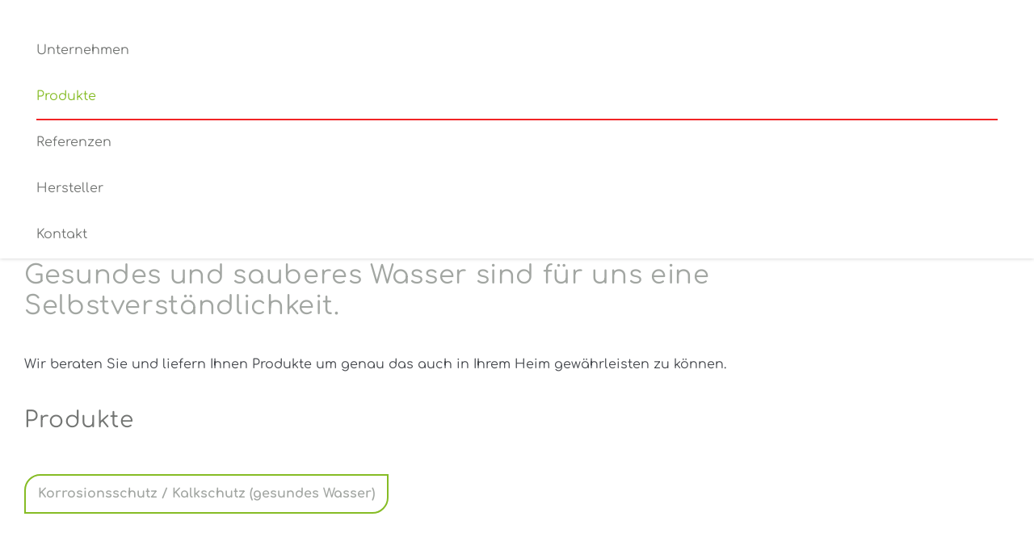

--- FILE ---
content_type: text/html; charset=UTF-8
request_url: https://www.buckheizung.de/leistungen/wasser.php
body_size: 5228
content:
<!DOCTYPE html PUBLIC "-//W3C//DTD XHTML 1.0 Transitional//EN" "http://www.w3.org/TR/xhtml1/DTD/xhtml1-transitional.dtd">
<html xmlns="http://www.w3.org/1999/xhtml"  lang="de" xml:lang="de"><!-- InstanceBegin template="/Templates/leistungen.dwt" codeOutsideHTMLIsLocked="false" -->
<head>
<!-- InstanceBeginEditable name="Titel" -->
<title> Ulm/Neu-Ulm - Buck GmbH, Beimerstetten</title>
<!-- InstanceEndEditable -->
<meta http-equiv="Content-Type" content="text/html; charset=utf-8" />
<meta name="format-detection" content="telephone=no" />
<meta name="viewport" content="width=device-width, user-scalable=no, initial-scale=1.0, minimum-scale=1.0"/>
<!-- ****************************************************************** -->
<meta name="author" content="unimess GmbH - www.unimess.de" />
<meta name="publisher" content="unimess GmbH - www.unimess.de" />
<meta name="copyright" content="unimess GmbH - www.unimess.de" />
<!-- InstanceBeginEditable name="META" -->
<meta name="Keywords" content="Ulm, Neu-Ulm, Pelletheizung, Hackgutheizung, Stückholzheizung, Ölheizung, Gasheizung, Lüftung, Blockheizkraftwerk, Solarthermie, Photovoltaik" />
<meta name="Description" content="Seit unserer Firmengründung 1990 bieten wir moderne zukunftsorientierte Heizungstechnik und Sanitärarbeiten an." />
<meta name="page-topic" content="Heizung, Sanitär, Solar" />
<!-- InstanceEndEditable -->
<meta name="audience" content="Alle" />
<meta name="revisit-after" content="3 days" />
<meta name="content-language" content="de" />
<meta name="language" content="de" />
<meta name="expires" content="0" />
<meta name="page-type" content="Produktinfo" />
<meta name="robots" content="noodp,index,follow" />
<meta name="distribution" content="global" />
<!-- ****************************************************************** -->

<!-- InstanceBeginEditable name="head" -->
<!-- InstanceEndEditable -->
<!-- InstanceParam name="SubNaviHeizung" type="text" value="inaktiv" -->
<!-- InstanceParam name="SubNaviWasser" type="text" value="aktiv" -->
<!-- InstanceParam name="SubNaviLuft" type="text" value="inaktiv" -->
<!-- InstanceParam name="SubNaviStrom" type="text" value="inaktiv" -->

<!-- InstanceParam name="LogoAltText" type="text" value="" -->










<link rel="stylesheet" type="text/css" href="../extras/bootstrap/css/bootstrap.min.css" />
<link rel="stylesheet" type="text/css" href="../css/design.css" />
<link rel="stylesheet" type="text/css" media="screen and (max-width: 768px)" href="../css/design_768.css" />
<link rel="stylesheet" type="text/css" media="screen and (max-width: 1140px)" href="../css/design_1024.css" />
<link rel="stylesheet" type="text/css" href="../extras/lightcase/src/css/lightcase.css" />
<link rel="stylesheet" type="text/css" href="../extras/slick/slick.css"/>
<link rel="stylesheet" type="text/css" href="../extras/slick/slick-theme.css"/>
<!-- InstanceBeginEditable name="ZusatzCss" -->
	<!-- InstanceEndEditable -->
<!--[if lt IE 9]>
	  <script src="../assets/lib/html5shiv.min.js"></script>
	  <script src="../assets/lib/respond.min.js"></script>
	<![endif]-->
	<script type="text/javascript">

	  var _gaq = _gaq || [];
	  _gaq.push(['_setAccount', 'UA-25432922-34']);
	  _gaq.push(['_trackPageview']);

	  (function() {
		var ga = document.createElement('script'); ga.type = 'text/javascript'; ga.async = true;
		ga.src = ('https:' == document.location.protocol ? 'https://ssl' : 'http://www') + '.google-analytics.com/ga.js';
		var s = document.getElementsByTagName('script')[0]; s.parentNode.insertBefore(ga, s);
	  })();

	</script>


</head>

<body>
<div id="wrapper">
	<div id="nav_wrapper">
		<header id="header">
			<div class="container">
				<div class="d-flex flex-column flex-lg-row justify-content-between align-items-end">
				  <div class="d-flex align-items-center justify-content-between w-100">
						<div class="logo">
							<a href="../index.php">
								<object data="../bilder/navigat/logo.svg" type="image/svg+xml" width="100%" height="100%">
									<img src="../bilder/navigat/logo.png" alt="">
								</object>
							</a>
						</div>
						<div id="mobile-menu">
							<span></span>
							<span></span>
							<span></span>
						</div>
					</div>
					<nav id="main_nav">
						<ul class="menu d-flex flex-column flex-lg-row align-items-center justify-content-end">
							<li class="passiv"><a href="../unternehmen/index.php">Unternehmen</a></li>
							<li class="aktiv has-sub"><a href="../produkte/index.php">Produkte</a>
								<ul class="sub_menu col-md-hidden">
							    <li class="col-md-hidden"><a class="back">Zurück</a></li> 
									<li class="aktiv DesktopHidden"><a href="../produkte/index.php">Produkte</a></li>
									<ul class="bereiche">
										<li><a href="heizung.php"><strong>Heizung</strong></a></li>
										<li><a href="wasser.php"><strong>Wasser</strong></a></li>
										<li><a href="luft.php"><strong>Luft</strong></a></li>
										<li><a href="strom.php"><strong>Strom</strong></a></li>
									</ul>
									<strong>Heizung</strong>
									<ul>
										<li><a href="../produkte/pelletheizung.php">Pelletheizung</a></li>
										<li><a href="../produkte/hackgutheizung.php">Hackgutheizung</a></li>
										<li><a href="../produkte/stueckholzheizung.php">Stückholzheizung</a></li>
										<li><a href="../produkte/waermenetze.php">Wärmenetze</a></li>
										<li><a href="../produkte/oelheizung.php">Ölheizung</a></li>
										<li><a href="../produkte/gasheizung.php">Gasheizung</a></li>
										<li><a href="../produkte/wandheizung.php">Wandheizung</a></li>
									</ul>
									<strong>Solar</strong>
									<ul>
										<li><a href="../produkte/solarthermie.php">Solarthermie</a></li>
										<li><a href="../produkte/photovoltaik.php">Photovoltaik</a></li>
									</ul>
									
									<strong>Sonstiges</strong>
									<ul>
										<li><a href="../produkte/lueftung.php">Lüftung</a></li>
										<li><a href="../produkte/waermepumpenheizung.php">Wärmepumpenheizung</a></li>
										<li><a href="../produkte/blockheizkraftwerk.php">Blockheizkraftwerk</a></li>
										<li><a href="../produkte/brennstoffzelle.php">Brennstoffzelle</a></li>
										<li><a href="../produkte/korrosionsschutz-kalkschutz.php">Korrosionsschutz / Kalkschutz</a></li>
										<li><a href="../produkte/trends.php">Trends / Neue Entwicklungen</a></li>
									</ul>
								</ul>
						  </li>
							<li class="passiv"><a href="../referenzen/index.php">Referenzen</a></li>
							<li class="passiv"><a href="../hersteller/index.php">Hersteller</a></li>
							<li class="passiv has-sub"><a href="../kontakt/index.php">Kontakt</a>
								<ul class="sub_menu">
							    <li class="col-md-hidden"><a class="back">Zurück</a></li>   
									<li class="passiv DesktopHidden"><a href="../kontakt/index.php">Kontakt</a></li>
									<li class="passiv"><a href="../kontakt/email.php">Formular</a></li>
									<li class="passiv"><a href="../kontakt/datenschutz.php">Datenschutz</a></li>
									<li class="passiv"><a href="../kontakt/impressum.php">Impressum</a></li>
								</ul>
							</li>
						</ul>
					</nav>
					<!-- InstanceBeginEditable name="navi_horz" -->
			<!-- InstanceEndEditable -->
				</div>
			</div>
		</header>
	</div>
		
	<div id="content_wrapper">
		<div id="kopfgrafik">
			
			<!-- InstanceBeginEditable name="Bild" -->
			<img src="../bilder/kopfgrafik/kopfgrafik-wasser.jpg" alt="Wasser Ulm" />
			<!-- InstanceEndEditable --> 
			<div class="bereiche">
				<div class="container">
					<div class="row no-gutters">
						<div class="col-6 col-md-3 col-lg text-center">
							<a class="inaktiv d-flex flex-column flex-md-row flex-lg-wrap justify-content-center align-items-center" href="heizung.php">
								<div class="piktogramm">
									<svg version="1.1" id="heizung" xmlns="http://www.w3.org/2000/svg" xmlns:xlink="http://www.w3.org/1999/xlink" x="0px" y="0px" viewBox="0 0 60 60" style="enable-background:new 0 0 60 60;" xml:space="preserve">
									<path class="st0" d="M23.3,3.3c4.2,2.2,11.3,7.3,13.5,16.4c1.9,7.9,0.5,13.8-0.2,15.4l-2.8,6.5l5.8-4.2c3.3-2.2,5.8-5.4,7.2-9.1 c1.5,4,1.7,8.4,0.8,12.6c-1.9,7.9-9.2,14.1-12.2,16.4c-2.6-2.9-8.5-11.7-5.2-27.5l0.9-4.4l-3.9,2.2c-2.9,1.9-5.2,4.4-6.9,7.4 c-2,3.6-3.9,9.2-2.9,17.2c-4.2-5.5-8.7-14.7-2.6-24.3C23.5,14.4,24.2,10.9,23.3,3.3 M20.9,0c1.2,9.5,2.3,11.3-7.7,27 c-10.7,16.8,7.8,32,7.8,32c-6.6-21.6,7.3-29.5,7.3-29.5C23.8,50.4,35.2,60,35.2,60s11.7-7.6,14.4-18.5s-3.9-19.9-3.9-19.9 c0.5,7.7-3.4,11.7-7.2,14.4c0.9-2.1,2.2-8.4,0.3-16.6C35.3,4.9,20.9,0,20.9,0z"/>
									</svg>
								</div>
								<h4>Heizung</h4>
							</a>
						</div>
						<div class="col-6 col-md-3 col-lg text-center">
							<a class="aktiv d-flex flex-column flex-md-row flex-lg-wrap justify-content-center align-items-center" href="wasser.php">
								<div class="piktogramm">
									<svg version="1.1" id="wasser" xmlns="http://www.w3.org/2000/svg" xmlns:xlink="http://www.w3.org/1999/xlink" x="0px" y="0px" viewBox="0 0 60 60" style="enable-background:new 0 0 60 60;" xml:space="preserve">
									<path class="st0" d="M30,3c7,7.6,21,25,21,34c0,11.6-9.4,21-21,21S9,48.6,9,37C9,28,23,10.6,30,3 M30,0C30,0,7,24.4,7,37 c0,12.7,10.3,23,23,23s23-10.3,23-23C53,24.4,30,0,30,0z M46,33.5c0.6,2.6,0.5,5.2-0.4,7.7c-1.7,5.2-5.8,9.3-11,11 c-2.5,0.8-5.2,0.9-7.7,0.4c2.4-0.6,4.7-1.5,6.9-2.6c4.1-2.2,7.5-5.5,9.7-9.7C44.6,38.2,45.5,35.9,46,33.5z"/>
									</svg>
								</div>
								<h4>Wasser</h4>
							</a>
						</div>
						<div class="col-6 col-md-3 col-lg text-center">
							<a class="inaktiv d-flex flex-column flex-md-row flex-lg-wrap justify-content-center align-items-center" href="luft.php">
								<div class="piktogramm">
									<svg version="1.1" id="luft" xmlns="http://www.w3.org/2000/svg" xmlns:xlink="http://www.w3.org/1999/xlink" x="0px" y="0px" viewBox="0 0 60 60" style="enable-background:new 0 0 60 60;" xml:space="preserve">
									<path class="st0" d="M16,58.9c-1.4,0-2.7-0.2-4.1-0.5C5.4,56.9,0.9,52.2,0,46c-0.1-0.5,0.3-1.1,0.9-1.1C1.4,44.8,2,45.2,2,45.7 c0.8,5.3,4.7,9.4,10.3,10.7c6.2,1.5,12.5-0.9,16-6c2-2.9,2.8-6.3,3.7-9.9c0.6-2.6,1.3-5.3,2.4-7.8c4.9-10.8,14.5-15.6,24.9-12.5 c0.5,0.2,0.8,0.7,0.7,1.2c-0.2,0.5-0.7,0.8-1.2,0.7c-9.6-2.8-18,1.4-22.5,11.4c-1.1,2.3-1.7,4.9-2.3,7.5c-0.9,3.6-1.8,7.4-4,10.6 C26.8,56.3,21.6,58.9,16,58.9z M48.1,50.5c-0.2,0-0.3,0-0.4-0.1c-2.7-1.4-4.5-5.3-4.3-9.5c0.2-5.5,3.6-9.9,9.2-12.1 c0.5-0.2,1.1,0,1.3,0.6c0.2,0.5-0.1,1.1-0.6,1.3c-6.9,2.7-7.9,8.1-8,10.4c-0.1,3.4,1.2,6.6,3.2,7.6c0.5,0.2,0.7,0.8,0.4,1.3 C48.8,50.3,48.5,50.5,48.1,50.5z M17.6,32.7c-2.2,0-4.3-0.5-6.3-1.6c-3.2-1.7-5.5-4.5-6.6-8C2,14.3,6.9,5,15.7,2.3h0.1 C21,0.7,26.5,1.2,31.4,3.8s8.4,6.9,10,12.1c0.2,0.5-0.1,1.1-0.7,1.2c-0.5,0.2-1.1-0.1-1.2-0.7c-1.5-4.7-4.7-8.6-9-11 C26.1,3.2,21,2.8,16.3,4.2h-0.1c-7.7,2.4-12,10.6-9.7,18.3c0.9,2.9,2.9,5.4,5.6,6.8s5.8,1.7,8.8,0.8H21c4.7-1.5,7.3-6.5,5.9-11.2 l1.9-0.6c1.8,5.8-1.5,12-7.3,13.8h-0.1C20.2,32.5,18.9,32.7,17.6,32.7z"/>
									</svg>
								</div>
								<h4>Luft</h4>
							</a>
						</div>
						<div class="col-6 col-md-3 col-lg text-center">
							<a class="inaktiv d-flex flex-column flex-md-row flex-lg-wrap justify-content-center align-items-center" href="strom.php">
								<div class="piktogramm">
									<svg version="1.1" id="strom" xmlns="http://www.w3.org/2000/svg" xmlns:xlink="http://www.w3.org/1999/xlink" x="0px" y="0px" viewBox="0 0 60 60" style="enable-background:new 0 0 60 60;" xml:space="preserve">
									<path class="st0" d="M30,2c9.2,0,16.7,7.1,16.7,15.8c0,3.1-2.1,7.2-4.3,11.7c-0.6,1.3-1.3,2.6-1.9,3.9C40.2,34,40,34.5,39.7,35 c-1.2,2.3-1.5,3.2-2.8,9.5H23.5c-1.3-6.1-1.7-7.1-2.9-9.4c-0.2-0.5-0.5-1-0.8-1.7c-0.8-1.7-1.6-3.3-2.4-4.9c-2.1-4-4.1-7.8-4.1-10.6 C13.3,9.1,20.8,2,30,2 M30,0C19.5,0,11.3,8,11.3,17.8c0,4.5,3.7,10.2,6.7,16.3c1.9,4.1,2,3.1,3.9,12.3h16.7 c1.8-9.3,1.9-8.3,3.7-12.2c2.9-6.2,6.4-12,6.4-16.5C48.7,8,40.5,0,30,0z M37.1,51H23.3c-0.6,0-1-0.4-1-1s0.4-1,1-1h13.8 c0.6,0,1,0.4,1,1S37.7,51,37.1,51z M36.4,55.5H24c-0.6,0-1-0.4-1-1s0.4-1,1-1h12.4c0.6,0,1,0.4,1,1S37,55.5,36.4,55.5z M34.5,60H26 c-0.6,0-1-0.4-1-1s0.4-1,1-1h8.6c0.6,0,1,0.4,1,1S35.1,60,34.5,60z"/>
									</svg>
								</div>
								<h4>Strom</h4>
							</a>
						</div>
					</div>
				</div>
			</div>
			<!-- InstanceBeginEditable name="Bereiche" --> 
			<!-- InstanceEndEditable -->
			
		</div>
		<div class="inhalt_wrapper">
			<div class="container">
				<div class="row">
					<div class="col-12">
						<div id="sub-navigation">
							<!-- InstanceBeginEditable name="navi_vert" -->
						<!-- InstanceEndEditable -->
						</div>
					</div>
					<div class="col-12">
						<h1 class="ueberschrift"><!-- InstanceBeginEditable name="ueberschrift" -->Wasser<!-- InstanceEndEditable --></h1>
						<div class="content">
							<!-- InstanceBeginEditable name="content" -->
							<div class="row no-gutters">
								<div class="col-xl-8 offset-xl-2 text-center pl-lg-5 pr-lg-5">
									<h2 class="subheadline">Gesundes und sauberes Wasser sind für uns eine Selbstverständlichkeit.</h2>
									<p>Wir beraten Sie und liefern Ihnen Produkte um genau das auch in Ihrem Heim gewährleisten zu können.</p>
								</div>
							</div>
							<div class="produkte bg-light p-4 p-xl-5 text-center mt-5 pt-5">
								<h3>Produkte</h3>
								<div class="d-flex flex-wrap align-items-center justify-content-center pb-5">
									<a class="button mr-3" href="../produkte/korrosionsschutz-kalkschutz.php">Korrosionsschutz / Kalkschutz (gesundes Wasser)</a>
								</div>   
							</div>
                            
				          <!-- InstanceEndEditable -->
						</div>
					</div>
				</div>
			</div>
		</div>
		<!-- InstanceBeginEditable name="fullwidth" -->
			<!-- InstanceEndEditable -->
	</div>
	<footer id="footer">
		<div class="container">
			<div class="row no-gutters">
				<div class="col-12 col-lg-3">
					<div class="logo">
						<a href="../index.php">
							<object data="../bilder/navigat/logo-weiss.svg" type="image/svg+xml" width="100%" height="100%">
								<img src="../bilder/navigat/logo-weiss.png" alt="">
							</object>
						</a>
					</div>
				</div>
				<div class="col-12 col-lg-5">
					<h5>Adresse</h5>
					<p>Buck GmbH<br>
					Fachbetrieb für Heizung, Sanitär und Solar<br />
					Krautgartenweg 10, 89179 Beimerstetten</p>
					<p>Telefon: <a href="tel:+4973485558">0 7348 5558</a><br />
					E-Mail: <a href="mailto:buckgmbh@t-online.de" title="Heizung, Sanitär, Solar - Ulm">buckgmbh@t-online.de</a></p>
				</div>
				<div class="col-12 col-lg-4">
					<h5>Notdienst</h5>
					<p>Unsere Servicenummer des Notdienstes in Notfällen<br />
					<a class="button" href="tel:+491737707082">+49 (0) 173 7707082</a></p>
				</div>
			</div>
			<div class="row no-gutters">
				<div class="col-12 col-lg-9 offset-lg-3">
					<div class="fusszeile d-flex flex-column flex-lg-row align-items-start align-items-lg-center justify-content-end">
						<a href="../sitemap.html">Sitemap</a>
						<a href="../unternehmen/service-garantie.php">Service</a>
						<a href="../kontakt/impressum.php">Impressum</a>
						<a href="../kontakt/datenschutz.php">Datenschutz</a>
						<a href="https://www.unimess.de" target="_blank" title="Internetagentur Ulm">Internetagentur</a>
					</div>
				</div>
			</div>
		</div>
	</footer>
</div>
	
<script type="text/javascript" src="../extras/jquery-3.3.1.min.js"></script>
<script type="text/javascript" src="../extras/slick/slick.min.js"></script>
<script type="text/javascript" src="../extras/lightcase/vendor/jQuery/jquery.events.touch.min.js"></script>
<script type="text/javascript" src="../extras/lightcase/src/js/lightcase.js" ></script>
<script type="text/javascript" src="../extras/bootstrap/js/bootstrap.min.js"></script>
<script type="text/javascript" src="../extras/font-awesome.min.js"></script>
<script type="text/javascript" src="../extras/modernizr.min.js"></script>
<script type="text/javascript" src="../js/popper.min.js"></script> 
<script type="text/javascript" src="../js/main.js"></script>

<!-- InstanceBeginEditable name="ZusatzScripte" -->
	<!-- InstanceEndEditable -->
	
</body>
<!-- InstanceEnd --></html>


--- FILE ---
content_type: text/css
request_url: https://www.buckheizung.de/css/design.css
body_size: 23020
content:
/* comfortaa-regular - latin */
@font-face {
  font-family: 'Comfortaa';
  font-style: normal;
  font-weight: 400;
  src: url('../fonts/comfortaa-v40-latin-regular.eot'); /* IE9 Compat Modes */
  src: url('../fonts/comfortaa-v40-latin-regular.eot?#iefix') format('embedded-opentype'), /* IE6-IE8 */
       url('../fonts/comfortaa-v40-latin-regular.woff2') format('woff2'), /* Super Modern Browsers */
       url('../fonts/comfortaa-v40-latin-regular.woff') format('woff'), /* Modern Browsers */
       url('../fonts/comfortaa-v40-latin-regular.ttf') format('truetype'), /* Safari, Android, iOS */
       url('../fonts/comfortaa-v40-latin-regular.svg#Comfortaa') format('svg'); /* Legacy iOS */
}
/* comfortaa-700 - latin */
@font-face {
  font-family: 'Comfortaa';
  font-style: normal;
  font-weight: 700;
  src: url('../fonts/comfortaa-v40-latin-700.eot'); /* IE9 Compat Modes */
  src: url('../fonts/comfortaa-v40-latin-700.eot?#iefix') format('embedded-opentype'), /* IE6-IE8 */
       url('../fonts/comfortaa-v40-latin-700.woff2') format('woff2'), /* Super Modern Browsers */
       url('../fonts/comfortaa-v40-latin-700.woff') format('woff'), /* Modern Browsers */
       url('../fonts/comfortaa-v40-latin-700.ttf') format('truetype'), /* Safari, Android, iOS */
       url('../fonts/comfortaa-v40-latin-700.svg#Comfortaa') format('svg'); /* Legacy iOS */
}

body {
	font-family: 'Comfortaa', cursive;
	background-color: #fff;
	font-weight: 400;
	line-height: 1.6;
	color: #45484d;
	margin: 0;
	width: 100%;
}

::selection {
	background: #86bc25;
	color: #ffffff;
}

::-moz-selection {
	background: #86bc25;
	color: #ffffff;
}

h1, h2, h3 {
	line-height: 1.2;
	letter-spacing: 0.02em;
}

h4, h5 {
	line-height: 1.6;
}

h1 {
	font-size: 3rem;
	font-weight: 400;
	margin-top: 0rem;
	margin-bottom: 3rem;
	color: #45484d;
}

.col-12 h1 {
	text-align: center;
}
.col-lg-9 h1 {
	text-align: left;
}

h1:empty,
h2.subheadline:empty {
	display: none;
}

h2 {
	font-size: 2rem;
	font-weight: 400;
	margin-top: 2rem;
	margin-bottom: 1rem;
	position:relative;
	color: #a2a6a2;
}

h3 {	
	font-size: 1.75rem;
	font-weight: 400;
	margin-top: 40px;
	margin-bottom: 20px;
	color: #737573;
}

h4 {	
	font-size: 1.250rem;
	font-weight: 400;
	margin-top: 40px;
	margin-bottom: 20px;
}

h2.subheadline {
	margin-top: -10px;
	margin-bottom: 40px;
}

h5 {
	margin-top: 1rem;
}
p {
	line-height: 26px;
}

a {
	text-decoration: none;
	color: #86bc25;
}

a:hover {
	text-decoration: none;
	color: #f12526;
	transition:All 0.3s ease;
	-webkit-transition:All 0.3s ease;
	-moz-transition:All 0.3s ease;
	-o-transition:All 0.3s ease;
}

a:focus,
a:active {
	outline: 0 none;
}

.container {
    padding-right: 30px;
    padding-left: 30px;
}

img {
	max-width: 100%;
	border: none;
}

hr {
	border-top: 1px solid #f0f0f2;
	border-bottom: 0px;
	margin: 40px 0px;
}

strong, b {
	font-weight: 700;
}

.BG-light {
	background: #f0f0f2;
}

.BG-green {
	background: #86bc25;
	color: #ffffff;
	border-bottom-right-radius: 60px;
}

.BG-green h2 {
	color: #ffffff;
}

.BG-dark {
	background: #45484d;
	color: #ffffff;
}

.border-top,
.border-bottom,
.border-left,
.border-right,
.border {
	border-color: #737573!important;
	border-width: 2px!important;
}

.container {
	max-width: 1300px;
}

.container-small {
    max-width: 700px;
    margin: 0 auto;
}

#content-wrapper {
    max-width: 2000px;
    margin: 0 auto;
}

.inhalt_wrapper {
    padding-top: 7rem;
    padding-bottom: 10rem;
}
/*******************************************************/
/*Menü*/
/*******************************************************/
.logo {
	position: relative;
	display: inline-block;
	width: auto;
	max-width: 100%;
	height: auto;
	padding: 15px 0px 20px 0;
	z-index: 1;
}

.logo object {
	max-width: 200px;
	height: 61px;
}

.logo a {	
	display: inline-block;
}

.logo a:after {
  content: ""; 
  position: absolute; 
  top: 0; 
  right: 0; 
  bottom: 0; 
  left: 0;
}
#header {
	background: #f9f9fa;
	background: #ffffff;
	box-shadow: 0px 0px 5px 0px rgba(0,0,0,0.2);
	position: fixed;
	display: inline-block;
	width: 100%;
	left: 0px;
	top: 0px;
	z-index: 1000;
}

#nav_wrapper.active #header {
    top: 0;
    z-index: 1001;
}

#nav_wrapper.open #main_nav {
	display: block;
}

#main_nav {
	width: 100%;
}

#main_nav ul {
	margin: 0px; 
	padding: 0px;
	list-style: none;
}

#main_nav ul li {
	display: block;
	cursor: pointer;
	position: relative;	
	margin: 0px 15px;
	border-bottom: 2px solid rgba(0,0,0,0);
}

#main_nav ul li:last-child {
	margin-right: 0px;
}

#main_nav > ul > li:focus,
#main_nav > ul > li:hover,
#main_nav > ul > li.aktiv {
	border-bottom: 2px solid #f12526;
}

#main_nav > ul > li > a {
	padding: 15px 0px;	
	display: block;
	color: #737573;
}

#main_nav > ul > li:focus > a,
#main_nav > ul > li:hover > a,
#main_nav > ul > li.aktiv > a {
	color: #86bc25;
}

#main_nav .sub_menu .DesktopHidden {
    display: block;
}

.col-md-hidden {
    display: none !important;
}


/*Submenü*/
#main_nav .sub_menu {
	position: absolute;
	background: #f0f0f2;
	font-size: 0.875em;
	text-transform: none;
	display: block;
	width: auto;
	min-width: 100px;
	left: 0px;
	opacity: 0;
	visibility: hidden;
	margin-top: 2px;
	padding-top: 5px;
	padding-bottom: 5px;
}

#main_nav ul li:focus .sub_menu,
#main_nav ul li:hover .sub_menu {
	opacity: 1;
	visibility: visible;
}

#main_nav ul li .sub_menu li {
	display: block;
	padding: 0px;
	margin: 0px 0px;
}

#nav_wrapper #main_nav .sub_menu li a {
	display: block;
	color: #737573;
	padding: 5px 15px;
}

#nav_wrapper #main_nav .sub_menu li a:hover {
	color: #86bc25;
}
SubNav*/
#sub-navigation {
	font-size: 0.85rem;
}

#sub-navigation ul {
	padding: 0px;
}

#sub-navigation ul ul {
	margin-bottom: 20px;
}

.col-lg-4 #sub-navigation ul {
	margin: 3rem 5rem 0 0;
	padding: 0px;
}

#sub-navigation li {
	list-style: none;
	margin: 0;
	display: block;
}

#sub-navigation li a {
	color: #a2a6a2;
	display: block;
	padding: 0px 0px;
	margin: 8px 0px;
	border-bot tom: 2px solid transparent;
}

#sub-navigation li a:hover,
#sub-navigation li a.aktiv {
	border-bot tom: 2px solid #86bc25;
	color: #86bc25;
}
#sub-navigation h4 {
	color: #444444;
	margin-top: 0px;
	margin-bottom: 0px;	
}

#sub-navigation .bereiche {
	margin-bottom: 30px;	
}

#sub-navigation .bereiche a {
	margin-bottom: 10px;
}

#sub-navigation .bereiche .piktogramm {
	border-width: 1px;
	width: 40px;
	height: 40px;
	padding: 6px;
	margin-right: 10px;
}
#sub-navigation ul img {
	width: 26px;
	height: auto;
	margin-right: 3px;
}

/*Menü ENDE*/
#content_wrapper {
    margin-top: 90px;
}
.main-content {
    margin-bottom: 120px;
}

.main-content ul {
    margin: 40px 0px;
    list-style-type: square;
}

.main-content ul li {
    margin-bottom: 3px;
}

.content ul,
.content-unten ul{
	padding: 20px 0px 20px 30px;
	margin: 0px;
	list-style: none;
	list-style-position: outside;
}

.content ul li,
.content-unten ul li{
    margin: 0 0 10px 0px;
}

.content ul li:before, 
.content-unten ul li:before{
	content:"";
	width: 5px;
	height: 5px;
	border-radius: 50%;
	background: #86bc25;
	display: inline-block;
	vertical-align: middle;
	margin-right: 10px;
	margin-left: -15px;
	margin-bottom: 5px;
}

.content .BG-green  ul li:before, 
.content-unten .BG-green  ul li:before {
	background: #fff;
}
/*******************************************************/
/*Allgemein*/
/*******************************************************/
.button {
	color: #a2a6a2;
	border: 2px solid #86bc25;
	padding: 10px 15px;
	font-weight: 700;
	text-align: center;
	display: inline-block;
	margin-top: 30px;
	border-top-left-radius: 20px;
	border-bottom-right-radius: 20px;
	transition:All 0.3s ease;
	-webkit-transition:All 0.3s ease;
	-moz-transition:All 0.3s ease;
	-o-transition:All 0.3s ease;
}

.button:hover {
	background: #86bc25;
	color: #ffffff;
}

.button.white {
	color: #ffffff;
	border: 2px solid #ffffff;
	padding: 10px 15px;
	font-weight: 700;
	text-align: center;
	display: inline-block;
	margin-top: 30px;
}

.button.white:hover {
	background: #ffffff;
	color: #86bc25;
}

.team img,
.grayscale img {
    -webkit-filter: grayscale(100%); /* Safari 6.0 - 9.0 */
    filter: grayscale(100%);
		
	transition:All 0.4s ease;
	-webkit-transition:All 0.4s ease;
	-moz-transition:All 0.4s ease;
	-o-transition:All 0.4s ease;
}

.team img:hover,
.grayscale img:hover {
    -webkit-filter: grayscale(0%); /* Safari 6.0 - 9.0 */
    filter: grayscale(0%);
}

/*******************************************************/
/*kopfgrafik*/
/*******************************************************/
#kopfgrafik {
    z-index: 10;
	position: relative;
}

#kopfgrafik img {
	width: 100%;
	height: auto;
	margin: 0 auto;
}

#kopfgrafik > img {
	margin: 0 auto;
	display: block;
	max-width: 100%;
	position: relative;
	z-index: 1;
}

#kopfgrafik .bereiche {
    position: absolute;
    bottom: 0;
    width: 100%;
    z-index: 999;
	padding: 120px 0px 20px 0px;

	background: -moz-linear-gradient(top, rgba(134,188,37,0) 0%, rgba(93,114,47,0.8) 100%); 
	background: -webkit-linear-gradient(top, rgba(134,188,37,0) 0%,rgba(93,114,47,0.8) 100%);
	background: linear-gradient(to bottom, rgba(134,188,37,0) 0%,rgba(93,114,47,0.8) 100%); 
	filter: progid:DXImageTransform.Microsoft.gradient( startColorstr='#0086bc25', endColorstr='#cc5d722f',GradientType=0 );
}

#kopfgrafik .bereiche h4,
#kopfgrafik .bereiche a {
    color: #fff;
	margin: 0px;
}

#kopfgrafik .bereiche .piktogramm {
	width: 80px;
    height: 80px;
    padding: 15px;
    margin-right: 20px;
}

#kopfgrafik .bereiche .piktogramm .st0 {
    fill: #ffffff;
}

#kopfgrafik .bereiche .text-center {
	margin-right: 20px;
	margin-top: 10px;
	margin-bottom: 10px;
}

#kopfgrafik .bereiche .aktiv h4,
#kopfgrafik .bereiche a:hover h4 {
	color: rgba(255,255,255,0.5) !important;
}

/*******************************************************/
/*Startseite*/
/*******************************************************/
#slider-startseite .container {
  position: relative;
}

#slider-startseite .slide-text {
	position: absolute;
	bottom: 60px;
	min-height: 80px;
	left: auto;
	width: 45%;
	text-align: left;
	z-index: 2;
	color: #ffffff;
}
#slider-startseite .slide-text p {
	margin-bottom: 0px;
	color: #F0F0F2;
}
#slider-startseite .slide-text h2 {
	color: #ffffff;
	margin-bottom: 0px;
	margin-top: 0px;
}

#slider-startseite .button {
	color: #ffffff;
	margin-top: 20px;
}

.infobutton {
	position: absolute;
	right: 80px;
	top: 80px;
	width: 220px;
	height: 220px;
	color: #ffffff;
	border-radius: 50%;
	z-index: 999;
	background: #86bc25; 
	background: -moz-linear-gradient(-45deg,  #86bc25 0%, #bf7f00 50%, #f12526 100%); 
	background: -webkit-linear-gradient(-45deg,  #86bc25 0%,#bf7f00 50%,#f12526 100%); /
	background: linear-gradient(135deg,  #86bc25 0%,#bf7f00 50%,#f12526 100%); 
	filter: progid:DXImageTransform.Microsoft.gradient( startColorstr='#86bc25', endColorstr='#f12526',GradientType=1 ); 
}
.infobutton a {
	color: #ffffff;
	padding: 12px;
}

.infobutton div {
	border: 2px solid;
	border-radius: 50%;
	display: block;
}

.infobutton h3 {
	color: #ffffff;
	margin-bottom: 0px;
	margin-top: 0px;
}

.bereiche h4 {
	color: #45484d;
	margin-top: 20px;
	transition:All 0.4s ease;
	-webkit-transition:All 0.4s ease;
	-moz-transition:All 0.4s ease;
	-o-transition:All 0.4s ease;
}

.bereiche .piktogramm {
	border-radius: 50%;
	width: 120px;
	height: 120px;
	margin-top: 0px;
	margin-bottom: 0px;
	position: relative;
	padding: 20px;
	border: 2px solid #86bc25;
	background-position: center;
	background-repeat: no-repeat;
	transition:All 0.4s ease;
	-webkit-transition:All 0.4s ease;
	-moz-transition:All 0.4s ease;
	-o-transition:All 0.4s ease;
}

.bereiche .piktogramm .st0 {
	fill: #86bc25;
	transition:All 0.4s ease;
	-webkit-transition:All 0.4s ease;
	-moz-transition:All 0.4s ease;
	-o-transition:All 0.4s ease;
}

.bereiche .aktiv .piktogramm,
.bereiche .piktogramm:hover {
	background: #86bc25;
}

.bereiche .piktogramm:hover .st0 {
	fill: #ffffff;
}
.bereiche .aktiv h4,
.bereiche a:hover h4 {
	color: #86bc25!important;
}

.sonstiges img {
	visibility: hidden;
}

.sonstiges .bild {
	background-size: cover !important;
	background-position: center !important;
}
/*******************************************************/
/*Unterseiten*/
/*******************************************************/
.team {
	text-align: center;
}
.team img {
    border-radius: 50%;
}

.team span {
    border-radius: 50%;
	border: 15px solid rgba(134,188,37,0.5); 
	display: inline-block;
	margin-bottom: 30px;
	transition:All 0.4s ease;
	-webkit-transition:All 0.4s ease;
	-moz-transition:All 0.4s ease;
	-o-transition:All 0.4s ease;
}

.team span:hover {
	border-color: #F0F0F2; 
}

.adresse .text {
    display: inline-block;
    margin-right: 10px;
}


.hersteller .border {
	border-color: #86bc25 !important;
	margin-bottom: 30px;
}
.hersteller .col-12 {
	margin-bottom: 30px;
}

.referenzen .kachel {
	position: relative;
}

.referenzen .kachel a {
	min-height: 300px;
	color: #fff;
	position: relative;
	z-index: 1;	

}
.referenzen .kachel h3 {
	color: #fff;
	padding: 30px;
	transition:All 0.4s ease;
	-webkit-transition:All 0.4s ease;
	-moz-transition:All 0.4s ease;
	-o-transition:All 0.4s ease;
}

.referenzen .kachel:before {
	content: "";
    width: 100%;
    height: 100%;
	top: 0;
    left: 0;
    position: absolute;
    background-color: rgba(0,0,0,0);
    z-index: 0;
	transition:All 0.4s ease;
	-webkit-transition:All 0.4s ease;
	-moz-transition:All 0.4s ease;
	-o-transition:All 0.4s ease;
}

.referenzen .kachel:hover:before {
	width: calc(100% - 60px);
    height: calc(100% - 60px);
	top: 30px;
    left: 30px;
	border: 2px solid #86bc25;
	background-color: rgba(255, 255, 255,0.8);
	border-top-left-radius: 20px;
	border-bottom-right-radius: 20px;
	z-index: 1;
}

.referenzen .kachel:hover h3 {
	color: #45484d;
}

.referenzen .kachel:after {
	content: "";
    width: 100%;
    height: 100%;
	top: 0;
    left: 0;
    position: absolute;
    background-color: rgba(69,72,77,0.75);
    z-index: 0;
	opacity: 1;
	transition:All 0.4s ease;
	-webkit-transition:All 0.4s ease;
	-moz-transition:All 0.4s ease;
	-o-transition:All 0.4s ease;
}
.referenzen .kachel:hover:after {
    background-color: rgba(134,188,37,0.5);
}

/*******************************************************/
/*Footer*/
/*******************************************************/
#footer {
	background: #45484d;
	color: #fff;
	display: block;
	max-width: 100%;
	font-size: 0.875em; 
	line-height: 1.8;
	padding-top: 60px;
} 

#footer .row {
	padding-bottom: 30px;
}

#footer .row:last-child {
	padding-top: 30px;
	border-top: 1px solid rgba(255,255,255,0.2);
}

#footer .logo  {
    max-width: 200px;
    width: 100%;
    height: auto;
}

#footer h4 {
	font-size: 1.250em;
	margin-bottom: 0px;
	color: #ffffff;
}

#footer ul {
	margin: 0px;
	padding: 0px;
}

#footer li {
	list-style: none;
	margin: 0px 15px;
}

#footer a {
	color: #ffffff;
}

#footer .logo object {
    max-width: 180px;
    height: 49px;
}

#footer a:hover {
	color: #86bc25;
}

#footer a.button:hover {
	color: #ffffff;
}

.fusszeile a {
	padding: 20px 0px;
}

.fusszeile a {
	margin-left: 20px;
}
/*******************************************************/
/*Dropdown*/
/*******************************************************/
dl {
	margin-top: 60px;
}

dt {
	padding-bottom: 10px;
	background-image:url(../img/navigat/open.svg);
	background-position: right center;
	background-repeat: no-repeat;
	background-size: 3% auto;
}

dt h3 {
    margin-bottom: 10px;
    margin-top: 10px;
}

dd {
    margin: 30px 0px 60px 0px;
	display:none;
}
/*******************************************************/
/*slick-slider*/
/*******************************************************/
#slider-startseite { display: none; }
#slider-startseite.slick-initialized { display: block; }

.slick-dotted.slick-slider {
    margin-bottom: 0!important;
}

.slick-dots {
    bottom: 20px!important;
    margin: 0px!important;
}

.slick-dots li {
    margin: 0 0;
}

.slick-dots li button:before {
    font-size: 10px!important;
    color: #a2a6a2!important;
}

.slick-dots li.slick-active button:before {
    color: #86bc25!important;
}

.slick-prev, 
.slick-next {
    height: 40px!important;
    width: 18px!important;
	z-index: 900!important;
		
	transition:All 0.4s ease;
	-webkit-transition:All 0.4s ease;
	-moz-transition:All 0.4s ease;
	-o-transition:All 0.4s ease;
}

.slick-prev:before,
.slick-next:before {
	content: normal!important;
}

.slick-prev {
	background: url('../bilder/navigat/slide-prev.svg')!important;
	background-position: center!important;
	background-repeat: no-repeat!important;
	background-size: 100%!important;
	left: 30px!important;
	opacity: 0.5;
}

.slick-next {
	background: url('../bilder/navigat/slide-next.svg')!important;
	background-position: center!important;
	background-repeat: no-repeat!important;
	background-size: 100%!important;
	right: 30px!important;
	opacity: 0.5;
}

.slick-prev:hover,
.slick-next:hover {
	opacity: 1;
}


/*******************************************************/
/*Neuigkeiten*/
/*******************************************************/
#MODUL_Neuigkeiten {
	margin-top: 60px;	
	margin-bottom: 60px;
	padding: 0px;
	display: grid;
	grid-template-columns: 1fr 1fr 1fr;
	grid-column-gap: 30px;
	grid-row-gap: 30px;
	justify-items: stretch;
	align-items: stretch;
}

#MODUL_Neuigkeiten #umsNeuigkeit {
	background: #f0f0f2;	
	padding: 30px;
	position: relative;
}

#umsNeuigkeit h1 {
	font-size: 1.25rem;
	margin-top: 30px;
	margin-bottom: 10px;
	line-height: 1.4;
}

#umsNeuigkeitDatum {
    color: #fff;
    background: #86bc25;
    border-bottom-right-radius: 20px;
    display: inline-block;
    text-align: right;
    position: absolute;
    left: 0px;
    top: 0px;
    padding: 8px 15px 5px 30px;
}

#MODUL_Neuigkeiten #umsNeuigkeitDetaillink a {
	color: #737573;
	border: 2px solid #86bc25;
	padding: 10px 15px;
	font-size: 0.875rem;
	font-weight: 700;
	text-align: center;
	display: inline-block;
	margin-top: 30px;
	border-top-left-radius: 20px;
	border-bottom-right-radius: 20px;
}

#MODUL_Neuigkeiten #umsNeuigkeitDetaillink a:hover {
	background: #86bc25;
	color: #ffffff;
}

#MODUL_Neuigkeiten .neuigkeit a img {
	border: 2px solid #f0f0f2;
}

#MODUL_Neuigkeiten .neuigkeit.detail .text {
    margin-top: 40px;	
	background: transparent;
	text-align: center;
}

#MODUL_Neuigkeiten .neuigkeit.detail .bilder img {
	padding: 5px;
	height: 400px;
	border: none;
	box-sizing: border-box;
	max-width: 100%;
}

/*******************************************************/
/*Unterseite Kontakt*/
/*******************************************************/
#map_canvas{
	display:block;
	width: 100%;
	height: 600px;
}

#map_canvas a {
	font-family: 'Poppins', sans-serif;
	color: #a2a6a2 !important;
	text-align: center;
	margin: 0 auto;
	display: block;
}

#Tooltip {
    text-align: center;
	width: 200px;
	font-family: 'Poppins', sans-serif;
}

#Tooltip h1 {
    margin: 10px 0px;
	font-size: 1.5rem;
	border-bottom: 0px;
	padding: 0px;
}

#Tooltip h2 {
	font-size: 1.25rem;
	margin-top: 0px;
	margin-bottom: 10px;
}

#Tooltip p {
	line-height: 1.4;
}

/*******************************************************/
/*Kontakt Formular*/
/*******************************************************/
.kontakttabelle {
	background: #f9f9fa;
	min-height: 10px;
	height: auto !important;
	height: 10px;
	padding: 30px 0px;
	margin: 0px auto;
	border: none;
}

.kontakttabelle .col-lg-6:first-child {
    padding-right: 30px;
}

.kontakttabelle .col-lg-6:last-child {
    padding-left: 30px;
}


.kontakttabelle * {
	box-sizing: border-box;
}

input,
.memo,
textarea  {
	color: #737573;
	font-family: inherit;
	font-size: inherit;
	margin-bottom: 5px;
	background: transparent;
}

.memo, 
.edit,
.wohnort,
.plz {
	background: transparent;
	border: 0px;
	border-radius: 2px;
	width: 100%;
	padding: 10px 0px;
	width: 100%;
	border-bottom: 2px solid #86bc25;
}

.kontakttabelle select {
	background: #f0f0f2;
	border: 0px;
	border-radius: 2px;
	width: 100%;
	border: none;
	color: #737573;
	font-family: inherit;
	font-size: inherit;
	margin: 0px 0px;
	padding: 10px 15px;
}

.kt_titel {
	padding: 0px 0px 6px 0px;
	margin:  0px 0px 0px 0px;
}

.kt_wert {
	padding: 0px 0px 5px 0px;
	margin:  0px 0px 0px 0px;
}
.kt_wert2 {
    width: 29%;
    margin-right: 1%;
}
.kt_wert3 {
    width: 70%;
}
.kt_buttons input {
	cursor: pointer;
	margin-right: 10px;
}
/*ENDE Formular*/

/*
 * Lightcase Overwrites
 */
.lightcase-contentInner {
    background: #fff;
}

.lightcase-contentInner img {
    padding: 0px;
}

#lightcase-info {
	width: 100%;
	bottom: 20px;
	z-index: 1;
}

#lightcase-info #lightcase-title {
	text-shadow: none!important;
	font-family: inherit!important;
	font-size: 14px!important;
	color: #737573!important;
	text-align: center!important;
}

#lightcase-info #lightcase-caption {
    font-size: 7px;
    color: #fff;
    text-shadow: 0px 0px 0px #fff;
}

/*Cookie*/
.cc_container {
	font-family: 'Poppins', sans-serif!important;
	padding: 20px 20px 80px 20px!important;
	border-radius: 0px!important;
	border: 0px!important;
	box-shadow: 0px 5px 10px rgba(0, 0, 0, 0.2);
	text-align: left;
	color: #737573!important;
}

.cc_container .cc_message {
	font-size: 14px!important;
	line-height: 1.2!important;
}

.cc_container a{
    color: #a2a6a2!important;
}

.cc_container a:hover, 
.cc_container a:active {
    color: #a2a6a2!important;
}

.cc_container .cc_btn {
	background-color:  #737573!important;
	border-radius: 0px!important;
	color: #fff!important;	
	bottom: 20px!important;
	left: 20px!important;
	right: 20px!important;
}

.cc_container .cc_btn:hover, 
.cc_container .cc_btn:active {
	background-color:  #737573!important;
	color: #fff!important;	
}

.BildRechts{
	float: right;
	padding: 0px 0px 0px 0px;
	margin:  0px 0px 5px 5px;
}



--- FILE ---
content_type: text/css
request_url: https://www.buckheizung.de/css/design_768.css
body_size: 3798
content:
.produkte .button {
    width: 100%;
}

#kopfgrafik .slider-startseite  {
	background-size: cover;
	background-position: right center;
	height: 400px;
}

#kopfgrafik  .bereiche .piktogramm {
    margin-right: 10px;
}

#kopfgrafik .bereiche .text-center {
    margin-right: 0;
    flex-basis: auto;
}

#slider-startseite .slide-text {
    bottom: 25px;
}

/*************** 640px ****************************/
@media(max-width:640px) {
	.container {
    	padding-right: 20px;
    	padding-left: 20px;
	}
	h1 {
    	font-size: 1.75rem !important;
    	margin-top: 20px !important;
    	margin-bottom: 20px !important;
	}
	h2 {
    	font-size: 1.375rem !important;
	}
	h3 {
    	font-size: 1.25rem;
    	margin-top: 20px;
    	margin-bottom: 10px;
	}
	h4 {
    	font-size: 1.1250rem;
	}
	.logo object {
    	max-width: 150px;
    	height: 46px;
	}
	#nav_wrapper #main_nav ul li .sub_menu strong {
    	padding-left: 20px !important;
	}
	#nav_wrapper #main_nav ul li .sub_menu .bereiche strong {
    	padding-left: 0px !important;
	}
	#main_nav> ul > li > a,
 	#nav_wrapper #main_nav ul li .sub_menu li a {
		padding-left: 20px !important;
		padding-right: 20px !important;
	}
	.inhalt_wrapper {
    	padding-top: 2rem !important;
    	padding-bottom: 2rem !important;
	}
	#content_wrapper {
    	margin-top: 80px;
	}

	#kopfgrafik #slider-startseite img {
		display: none;
	}

	#kopfgrafik #slider-startseite .slick-slide {
		padding-bottom: 400px;
	}
	#kopfgrafik {
		position: relative;
	}

	#kopfgrafik img {
    	object-fit: cover;
    	height: 250px;
	}
	#kopfgrafik .bereiche {
    	padding: 120px 0px 0px 0px;
    	background: -moz-linear-gradient(top, rgba(134,188,37,0) 0%, rgba(93,114,47,1) 100%);
    	background: -webkit-linear-gradient(top, rgba(134,188,37,0) 0%,rgba(93,114,47,1) 100%);
    	background: linear-gradient(to bottom, rgba(134,188,37,0) 0%,rgba(93,114,47,1) 100%);
    	filter: progid:DXImageTransform.Microsoft.gradient( startColorstr='#0086bc25', endColorstr='#cc5d722f',GradientType=0 );
	}
	#kopfgrafik  .bereiche .piktogramm {
    	margin-right: 0px;
	}
	.bereiche .piktogramm {
    	width: 65px !important;
    	height: 65px !important;
    	border-width: 2px;
    	padding: 10px;
	}
	#kopfgrafik .bereiche .text-center {
    	flex-basis: 100%;
	}

	.infobutton {
		position: relative;
    	width: 100% !important;
    	height: auto !important;
    	top: 0!important;
    	border-radius: 0;
    	left: 0;
	}
	.infobutton div {
    	border-radius: 0;
    	padding: 10px;
	}
	.infobutton a {
    	padding: 20px;
	}
	.infobutton br {
		display: none;
	}
	#slider-startseite .slide-text {
    	width: 85%;
    	top: 40px;
	}
	#kopfgrafik #slider-startseite .slick-slide {
		background-size: cover;
	}	
	#kopfgrafik #slider-startseite .slick-slide:after {
		content: "";
		background: rgba(0, 0, 0, .2);
		position: absolute;
		width: 100%;
		height: 100%;
	}
	#kopfgrafik #slider-startseite .slick-slide:nth-child(1) {
		background-image: url(../bilder/kopfgrafik/mobil/kopfgrafik-heizung.jpg) !important;
	}
	#kopfgrafik #slider-startseite .slick-slide:nth-child(2) {
		background-image: url(../bilder/kopfgrafik/mobil/kopfgrafik-luft.jpg) !important;
	}
	#kopfgrafik #slider-startseite .slick-slide:nth-child(3) {
		background-image: url(../bilder/kopfgrafik/mobil/kopfgrafik-strom.jpg) !important;
	}
	#kopfgrafik #slider-startseite .slick-slide:nth-child(4) {
		background-image: url(../bilder/kopfgrafik/mobil/kopfgrafik-wasser.jpg) !important;
	}
	#MODUL_Neuigkeiten {
    	grid-template-columns: 100%;
	}
}
/*************** 480px ****************************/
	@media(max-width:480px) {
	.bereiche .col-3.text-center {
    	max-width: 50%;
    	flex: 50%;
	}
		h4 {
    	font-size: 1rem;
	}
}

--- FILE ---
content_type: text/css
request_url: https://www.buckheizung.de/css/design_1024.css
body_size: 5392
content:
/*Menü*/
#sub-navigation {
    display: none;
}
#main_nav .container {
	padding: 0px;
}

#main_nav {
	background: #ffffff;
	display: none;
	position: absolute;
	min-height: 100vh;
	width: 100%;
	top: 0px;
	left: 0px;
	padding-top: 150px;	
	overflow-x: hidden;
}

#main_nav > div  {
	position: relative;
	display: block!important;
}

#main_nav .container {
	padding: 0px;
	width: 100%;
}

#main_nav ul {
	width: 100%;
	-webkit-flex-direction: column;
	-ms-flex-direction: column;
	flex-direction: column;

	-webkit-flex-wrap: wrap;
	-ms-flex-wrap: wrap;
	flex-wrap: wrap;
}

#main_nav ul li,
#main_nav ul li .sub_menu li {
	width: 100%;
	padding: 0px;
	margin: 0px;
	position: unset;
}

#main_nav ul li {
	display: block;
	cursor: pointer;
	border-bottom: 0px solid rgba(255, 255, 255, 0.2);
}

#main_nav> ul > li:hover,
#main_nav > ul > li:visited,
#main_nav > ul > li:focus,
#main_nav > ul > li.aktiv {
	border-bottom: 0px solid rgba(255, 255, 255, 0.2);
}

#main_nav> ul > li > a,
#nav_wrapper #main_nav ul li .sub_menu li a {
	position: relative;
	text-align: left;
	font-size: 1.1rem!important;
	display: block;
	color: #484a48;
	padding: 20px 30px;
	border-bottom: 2px solid #f0f0f2;
}


#main_nav> ul > li a:hover,
#main_nav> ul > li.aktiv > a,
#nav_wrapper #main_nav ul li .sub_menu li a:hover {
	color: #ffffff;
	background: #86bc25;
	border-bottom: 2px solid #ffffff;
}

#main_nav ul li .sub_menu li {
	margin: 0px;
}

#main_nav .sub_menu .back {
	position: relative;
}

#main_nav .sub_menu {
	background: #ffffff;
	min-height: 100%;
	padding-bottom: 30px;
	top: 0px;
	visibility: visible;
	position: absolute;
	left: 100%;
	margin: 0px;
	width: 100%;
	max-width: none;
	opacity: 1;
	z-index: 2;
}

.has-sub > a:after {
	content: "";
	height: 16px;
	width: 16px;
	border-right: 2px solid #86bc25;
	border-top: 2px solid #86bc25;
	transform: rotate(45deg);
	padding: 0px;
	float: right;
	position: relative;
	right: 0;
	vertical-align: middle;
	margin-top: 5px;
}

#main_nav .sub_menu .back:after  {
	content: "";
	height: 16px;
	width: 16px;
	border-left: 2px solid #86bc25;
	border-top: 2px solid #86bc25;
	transform: rotate(-45deg);
	padding: 0px;
	float: left;
	position: relative;
	right: 0;
	vertical-align: middle;
	margin-top: 5px;
	margin-right: 15px;
}

.has-sub > a:hover:after,
#main_nav li.aktiv a:after,
#main_nav .sub_menu .back:hover:after  {
	border-color: #ffffff;
}
#main_nav .sub_menu .DesktopHidden {
    display: block;
}

.col-md-hidden {
    display: block !important;
}
#nav_wrapper.open #main_nav {
	display: block;
}

#nav_wrapper #main_nav .bereiche {
	margin-top: 10px;
}

#nav_wrapper #main_nav ul li .sub_menu strong {
	font-size: 1rem;
	padding-left: 30px;
	font-weight: 600;
	margin-top: 30px;
	margin-bottom: 5px;
	display: block;
}

#nav_wrapper #main_nav ul li .sub_menu .bereiche strong {
	font-size: 1rem;
	padding-left: 0px;
	font-weight: 400;
	margin-top: 5px;
	margin-bottom: 5px;
	display: block;
}
#nav_wrapper #main_nav ul li .sub_menu ul li a {
	font-size: 1rem !important;
	padding-top: 2px !important;
	padding-bottom: 2px !important;
	border: 0;
}
#nav_wrapper #main_nav ul li .sub_menu ul li a:hover {
    color: #86bc25;
    background: transparent;
    border: 0;
}
/*Mobil Menü*/
#mobile-menu {
	cursor: pointer;
	display: block;
	height: 22px;
	width: 34px;
	z-index: 999999;
}

#mobile-menu span {
	background-color: #86bc25;
	display: block;
	width: 34px;
	height: 2px;
	left: 0;
	opacity: 1;
	border-radius: 0px;
	
	-webkit-transform: rotate(0deg);
	-moz-transform: rotate(0deg);
	-o-transform: rotate(0deg);
	transform: rotate(0deg);
	
	-webkit-transition: 0.25s ease-in-out;
	-moz-transition:0.25s ease-in-out;
	-o-transition: 0.25s ease-in-out;
	transition: 0.25s ease-in-out;
}

#nav_wrapper.active #mobile-menu span {
    background-color: #86bc25;
}

#mobile-menu span:nth-child(1) {
    margin-top: 0px;
}

#mobile-menu span:nth-child(2) {
    margin-top: 8px;
}

#mobile-menu span:nth-child(3) {
    margin-top: 8px;
}

#mobile-menu.open span:nth-child(2) {
	display: none;
}

#mobile-menu.open span:nth-child(1) {
	margin-top: 10px;
	-webkit-transform: rotate(45deg);
	-moz-transform: rotate(45deg);
	-o-transform: rotate(45deg);
	transform: rotate(45deg);
	transform-origin: calc(50% - 1px);
}

#mobile-menu.open span:nth-child(3) {
	margin-top: 0;
	-webkit-transform: rotate(-45deg);
	-moz-transform: rotate(-45deg);
	-o-transform: rotate(-45deg);
	transform: rotate(-45deg);
	transform-origin: calc(50% - 1px);
}

/*Mobil Menü ENDE*/
h1 {
	font-size: 2.5rem;
    margin-top: 0px;
}

h2 {
    font-size: 1.5rem;
}

h2.subheadline {
    margin-bottom: 40px;
}

h3 {
    font-size: 1.375rem;
}

.inhalt_wrapper {
    padding-top: 4rem;
    padding-bottom: 4rem;
}

.bereiche .piktogramm {
    width: 100px;
    height: 100px;
}

#kopfgrafik #slider-startseite img {
	display: none;
}

#kopfgrafik #slider-startseite .slick-slide {
	padding-bottom: 300px;
}
.infobutton {
	width: 180px;
	height: 180px;
	top: 20px;
}

#footer {
    font-size: 1em;
}

#footer li {
    list-style: none;
    margin: 0px;
}

#footer .fusszeile a {
    padding: 20px 20px 5px 0px;
    display: block;
	margin: 0;
}



--- FILE ---
content_type: text/javascript
request_url: https://www.buckheizung.de/js/main.js
body_size: 5494
content:
$(document).ready(function() {
    setTimeout(function(){
        $('body').addClass('loaded');
    }, 3000);
});

/* 
 * Mobile Menu
 */
  
var viewport = {};
viewport.width = $(window).width();
	 

(function($)
{
    'use_strict';
    
	var viewport = {};
	viewport.width = $(window).width();
    var navmenu;
    navmenu = function(mobile)
    {
        if(mobile)
        {
			
			var count = 0;
			
			$('#main_nav .menu .has-sub > a').click(function(e)
			{
				e.preventDefault();
				$t = $(this);
				$t.addClass('open');
				$t.next('.sub_menu').show();
				$t.next('.sub_menu').animate({
					left: '0px'
				}, 500);
			});
		
			
			$('#main_nav .menu .sub_menu .back').click(function(e)
			{
				e.preventDefault();
				$link = $(this).parent().parent().prev().children('a');
				$sub = $(this).parent().parent();
				$link.removeClass('open');
				$sub.animate({
					left: '100%'
				}, 500);
				count = 0;
			});
        }
    };
     
    navmenu(viewport.width <= 1024);
	
   	$('#mobile-menu').click(function(){
		$(this).toggleClass('open');
		$('#nav_wrapper').toggleClass('open');
		$('#content_wrapper').toggleClass('hidden');
		
		$('#main_nav .menu .sub_menu').css('left', '100%');
		$('#main_nav .menu .has-sub').removeClass('open');
	});
	
	if($(document).width() <= 1024){
		
		$('#main_nav .sub_menu').prev('a').click(function(e){
			console.log("click");
			e.preventDefault();
		});
			
	}
	
})(jQuery);


/*-------------------------------------------------------------------*/
/*--------------------------SLICKSLIDER------*/
/*-------------------------------------------------------------------*/
$(document).ready(function(){
	$('#slider-startseite').slick({
		infinite: true,
		arrows: true,
		dots: true,
		fade: true,
		autoplay: true,
		pauseOnHover: false,
		pauseOnFocus: false,
		speed: 2000,
		autoplaySpeed: 5000,
		responsive: [
			{
			  breakpoint: 1025,
			  settings: {
				dots: true,
				arrows: false,
			  }
			},
			{
			  breakpoint: 641,
			  settings: {
				dots: true,
				arrows: false,
			  }
			}
		  ]
	});	
});


$('.team').slick({
  dots: false,
  infinite: true,
  autoplay: true,
  speed: 2000,
  autoplaySpeed: 5000,
  slidesToShow: 4,
  slidesToScroll: 1,
  responsive: [
	  {
      breakpoint: 1025,
      settings: {
      }
    },
    {
      breakpoint: 769,
      settings: {
        slidesToShow: 3,
        slidesToScroll: 3
      }
    },
    {
      breakpoint: 641,
      settings: {
        slidesToShow: 1,
        slidesToScroll: 1
      }
    }
  ]
});


$(document).ready(function($) {
	$('a[data-rel^=lightcase]').lightcase();
	
	$('a[data-rel^=lightcase]').lightcase({
		swipe: true,
		showTitle: false,
		showCaption: false,
		showSequenceInfo: false,
		transition: 'fade',
		closeOnOverlayClick: false,
		overlayOpacity: 0.75
	});
});


/*-------------------------------------------------------------------*/
/*backgroundclip*/
/*-------------------------------------------------------------------*/
$(document).ready(function(){
	('backgroundclip',function() {
		var div = document.createElement('div');
	
		if ('backgroundClip' in div.style)
		  return true;
	
		'Webkit Moz O ms Khtml'.replace(/([A-Za-z]*)/g,function(val) { 
		  if (val+'BackgroundClip' in div.style) return true;
		});
	
	  });
});


$(window).on("scroll", function() {
    if($(window).scrollTop() > 25) {
        $("#nav-wrapper").addClass("active");
    } else {
        //remove the background property so it comes transparent again (defined in your css)
       $("#nav-wrapper").removeClass("active");
    }
});

$(window).on("scroll", function() {
    if($(window).scrollTop() > 25) {
        $("#content-wrapper").addClass("active");
    } else {
        //remove the background property so it comes transparent again (defined in your css)
       $("#content-wrapper").removeClass("active");
    }
});


/*AnwÃ¤lte POPUP*/
$(document).ready(function()
{	
	$(".response-list a").click(function(e)
	{	
		e.preventDefault();
		responsible = $(this).attr("responsible");
		var rechtsanwalt = responsible.split('_');
		$("#alternativtext").html("");	
		$("#rechtsanwalt").css("display", "none");
		$("#rechtsanwalt").hide(function()
		{
			$(".anwalt").css("display", "none");
			$("#rechtsanwalt_close").css("diplay", "block");
			if(responsible.search("_"))
			{
				for(var count = 0; count < rechtsanwalt.length; count++)
				{
					{
						$("#" + rechtsanwalt[count]).css("display", "block");		
					}
				}
			}
			if(responsible == "bietenwirnichtan")
			{
				$("#alternativtext").css("display", "block");
				$("#alternativtext").html("Bieten wir nicht an.");	
			}
			$("#rechtsanwalt").fadeIn();
		});
	});	
	$("#rechtsanwalt_close a").click(function(e)
	{
		e.preventDefault();
		$("#rechtsanwalt").css("display", "none");
	});	
});

/*-------------------------------------------------------------------*/
/* 
 * Dropdown Items
 */
/*-------------------------------------------------------------------*/
$(document).ready(function(){
	$("dt").click(function(){ // trigger
		$("dd").hide();
		$(this).next("dd").slideToggle("fast"); // blendet beim Klick auf "dt" die nÃƒÂ¤chste "dd" ein.
		$(this).children("a").toggleClass("ac-inaktiv ac-aktiv"); // wechselt beim Klick auf "dt" die Klasse des enthaltenen a-Tags von "closed" zu "open".
	});
});





